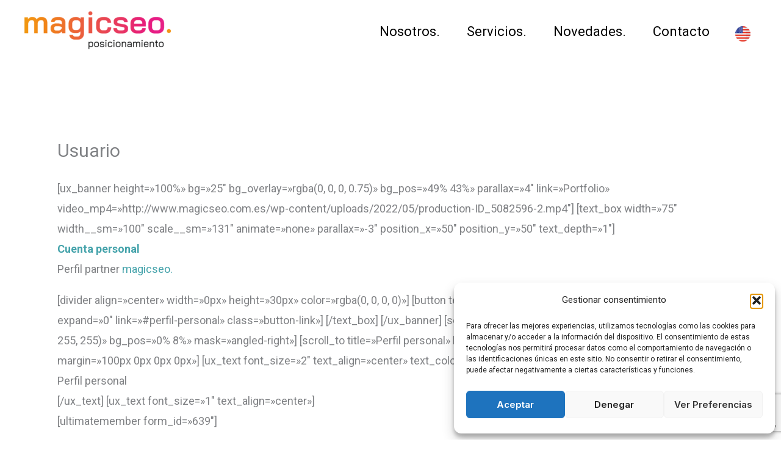

--- FILE ---
content_type: text/html; charset=utf-8
request_url: https://www.google.com/recaptcha/api2/anchor?ar=1&k=6LejolMiAAAAABov62M7bV2A_4t06ub43crc9Nzc&co=aHR0cHM6Ly93d3cubWFnaWNzZW8uY29tLmVzOjQ0Mw..&hl=en&v=PoyoqOPhxBO7pBk68S4YbpHZ&size=invisible&anchor-ms=20000&execute-ms=30000&cb=3c0rolymduk
body_size: 48780
content:
<!DOCTYPE HTML><html dir="ltr" lang="en"><head><meta http-equiv="Content-Type" content="text/html; charset=UTF-8">
<meta http-equiv="X-UA-Compatible" content="IE=edge">
<title>reCAPTCHA</title>
<style type="text/css">
/* cyrillic-ext */
@font-face {
  font-family: 'Roboto';
  font-style: normal;
  font-weight: 400;
  font-stretch: 100%;
  src: url(//fonts.gstatic.com/s/roboto/v48/KFO7CnqEu92Fr1ME7kSn66aGLdTylUAMa3GUBHMdazTgWw.woff2) format('woff2');
  unicode-range: U+0460-052F, U+1C80-1C8A, U+20B4, U+2DE0-2DFF, U+A640-A69F, U+FE2E-FE2F;
}
/* cyrillic */
@font-face {
  font-family: 'Roboto';
  font-style: normal;
  font-weight: 400;
  font-stretch: 100%;
  src: url(//fonts.gstatic.com/s/roboto/v48/KFO7CnqEu92Fr1ME7kSn66aGLdTylUAMa3iUBHMdazTgWw.woff2) format('woff2');
  unicode-range: U+0301, U+0400-045F, U+0490-0491, U+04B0-04B1, U+2116;
}
/* greek-ext */
@font-face {
  font-family: 'Roboto';
  font-style: normal;
  font-weight: 400;
  font-stretch: 100%;
  src: url(//fonts.gstatic.com/s/roboto/v48/KFO7CnqEu92Fr1ME7kSn66aGLdTylUAMa3CUBHMdazTgWw.woff2) format('woff2');
  unicode-range: U+1F00-1FFF;
}
/* greek */
@font-face {
  font-family: 'Roboto';
  font-style: normal;
  font-weight: 400;
  font-stretch: 100%;
  src: url(//fonts.gstatic.com/s/roboto/v48/KFO7CnqEu92Fr1ME7kSn66aGLdTylUAMa3-UBHMdazTgWw.woff2) format('woff2');
  unicode-range: U+0370-0377, U+037A-037F, U+0384-038A, U+038C, U+038E-03A1, U+03A3-03FF;
}
/* math */
@font-face {
  font-family: 'Roboto';
  font-style: normal;
  font-weight: 400;
  font-stretch: 100%;
  src: url(//fonts.gstatic.com/s/roboto/v48/KFO7CnqEu92Fr1ME7kSn66aGLdTylUAMawCUBHMdazTgWw.woff2) format('woff2');
  unicode-range: U+0302-0303, U+0305, U+0307-0308, U+0310, U+0312, U+0315, U+031A, U+0326-0327, U+032C, U+032F-0330, U+0332-0333, U+0338, U+033A, U+0346, U+034D, U+0391-03A1, U+03A3-03A9, U+03B1-03C9, U+03D1, U+03D5-03D6, U+03F0-03F1, U+03F4-03F5, U+2016-2017, U+2034-2038, U+203C, U+2040, U+2043, U+2047, U+2050, U+2057, U+205F, U+2070-2071, U+2074-208E, U+2090-209C, U+20D0-20DC, U+20E1, U+20E5-20EF, U+2100-2112, U+2114-2115, U+2117-2121, U+2123-214F, U+2190, U+2192, U+2194-21AE, U+21B0-21E5, U+21F1-21F2, U+21F4-2211, U+2213-2214, U+2216-22FF, U+2308-230B, U+2310, U+2319, U+231C-2321, U+2336-237A, U+237C, U+2395, U+239B-23B7, U+23D0, U+23DC-23E1, U+2474-2475, U+25AF, U+25B3, U+25B7, U+25BD, U+25C1, U+25CA, U+25CC, U+25FB, U+266D-266F, U+27C0-27FF, U+2900-2AFF, U+2B0E-2B11, U+2B30-2B4C, U+2BFE, U+3030, U+FF5B, U+FF5D, U+1D400-1D7FF, U+1EE00-1EEFF;
}
/* symbols */
@font-face {
  font-family: 'Roboto';
  font-style: normal;
  font-weight: 400;
  font-stretch: 100%;
  src: url(//fonts.gstatic.com/s/roboto/v48/KFO7CnqEu92Fr1ME7kSn66aGLdTylUAMaxKUBHMdazTgWw.woff2) format('woff2');
  unicode-range: U+0001-000C, U+000E-001F, U+007F-009F, U+20DD-20E0, U+20E2-20E4, U+2150-218F, U+2190, U+2192, U+2194-2199, U+21AF, U+21E6-21F0, U+21F3, U+2218-2219, U+2299, U+22C4-22C6, U+2300-243F, U+2440-244A, U+2460-24FF, U+25A0-27BF, U+2800-28FF, U+2921-2922, U+2981, U+29BF, U+29EB, U+2B00-2BFF, U+4DC0-4DFF, U+FFF9-FFFB, U+10140-1018E, U+10190-1019C, U+101A0, U+101D0-101FD, U+102E0-102FB, U+10E60-10E7E, U+1D2C0-1D2D3, U+1D2E0-1D37F, U+1F000-1F0FF, U+1F100-1F1AD, U+1F1E6-1F1FF, U+1F30D-1F30F, U+1F315, U+1F31C, U+1F31E, U+1F320-1F32C, U+1F336, U+1F378, U+1F37D, U+1F382, U+1F393-1F39F, U+1F3A7-1F3A8, U+1F3AC-1F3AF, U+1F3C2, U+1F3C4-1F3C6, U+1F3CA-1F3CE, U+1F3D4-1F3E0, U+1F3ED, U+1F3F1-1F3F3, U+1F3F5-1F3F7, U+1F408, U+1F415, U+1F41F, U+1F426, U+1F43F, U+1F441-1F442, U+1F444, U+1F446-1F449, U+1F44C-1F44E, U+1F453, U+1F46A, U+1F47D, U+1F4A3, U+1F4B0, U+1F4B3, U+1F4B9, U+1F4BB, U+1F4BF, U+1F4C8-1F4CB, U+1F4D6, U+1F4DA, U+1F4DF, U+1F4E3-1F4E6, U+1F4EA-1F4ED, U+1F4F7, U+1F4F9-1F4FB, U+1F4FD-1F4FE, U+1F503, U+1F507-1F50B, U+1F50D, U+1F512-1F513, U+1F53E-1F54A, U+1F54F-1F5FA, U+1F610, U+1F650-1F67F, U+1F687, U+1F68D, U+1F691, U+1F694, U+1F698, U+1F6AD, U+1F6B2, U+1F6B9-1F6BA, U+1F6BC, U+1F6C6-1F6CF, U+1F6D3-1F6D7, U+1F6E0-1F6EA, U+1F6F0-1F6F3, U+1F6F7-1F6FC, U+1F700-1F7FF, U+1F800-1F80B, U+1F810-1F847, U+1F850-1F859, U+1F860-1F887, U+1F890-1F8AD, U+1F8B0-1F8BB, U+1F8C0-1F8C1, U+1F900-1F90B, U+1F93B, U+1F946, U+1F984, U+1F996, U+1F9E9, U+1FA00-1FA6F, U+1FA70-1FA7C, U+1FA80-1FA89, U+1FA8F-1FAC6, U+1FACE-1FADC, U+1FADF-1FAE9, U+1FAF0-1FAF8, U+1FB00-1FBFF;
}
/* vietnamese */
@font-face {
  font-family: 'Roboto';
  font-style: normal;
  font-weight: 400;
  font-stretch: 100%;
  src: url(//fonts.gstatic.com/s/roboto/v48/KFO7CnqEu92Fr1ME7kSn66aGLdTylUAMa3OUBHMdazTgWw.woff2) format('woff2');
  unicode-range: U+0102-0103, U+0110-0111, U+0128-0129, U+0168-0169, U+01A0-01A1, U+01AF-01B0, U+0300-0301, U+0303-0304, U+0308-0309, U+0323, U+0329, U+1EA0-1EF9, U+20AB;
}
/* latin-ext */
@font-face {
  font-family: 'Roboto';
  font-style: normal;
  font-weight: 400;
  font-stretch: 100%;
  src: url(//fonts.gstatic.com/s/roboto/v48/KFO7CnqEu92Fr1ME7kSn66aGLdTylUAMa3KUBHMdazTgWw.woff2) format('woff2');
  unicode-range: U+0100-02BA, U+02BD-02C5, U+02C7-02CC, U+02CE-02D7, U+02DD-02FF, U+0304, U+0308, U+0329, U+1D00-1DBF, U+1E00-1E9F, U+1EF2-1EFF, U+2020, U+20A0-20AB, U+20AD-20C0, U+2113, U+2C60-2C7F, U+A720-A7FF;
}
/* latin */
@font-face {
  font-family: 'Roboto';
  font-style: normal;
  font-weight: 400;
  font-stretch: 100%;
  src: url(//fonts.gstatic.com/s/roboto/v48/KFO7CnqEu92Fr1ME7kSn66aGLdTylUAMa3yUBHMdazQ.woff2) format('woff2');
  unicode-range: U+0000-00FF, U+0131, U+0152-0153, U+02BB-02BC, U+02C6, U+02DA, U+02DC, U+0304, U+0308, U+0329, U+2000-206F, U+20AC, U+2122, U+2191, U+2193, U+2212, U+2215, U+FEFF, U+FFFD;
}
/* cyrillic-ext */
@font-face {
  font-family: 'Roboto';
  font-style: normal;
  font-weight: 500;
  font-stretch: 100%;
  src: url(//fonts.gstatic.com/s/roboto/v48/KFO7CnqEu92Fr1ME7kSn66aGLdTylUAMa3GUBHMdazTgWw.woff2) format('woff2');
  unicode-range: U+0460-052F, U+1C80-1C8A, U+20B4, U+2DE0-2DFF, U+A640-A69F, U+FE2E-FE2F;
}
/* cyrillic */
@font-face {
  font-family: 'Roboto';
  font-style: normal;
  font-weight: 500;
  font-stretch: 100%;
  src: url(//fonts.gstatic.com/s/roboto/v48/KFO7CnqEu92Fr1ME7kSn66aGLdTylUAMa3iUBHMdazTgWw.woff2) format('woff2');
  unicode-range: U+0301, U+0400-045F, U+0490-0491, U+04B0-04B1, U+2116;
}
/* greek-ext */
@font-face {
  font-family: 'Roboto';
  font-style: normal;
  font-weight: 500;
  font-stretch: 100%;
  src: url(//fonts.gstatic.com/s/roboto/v48/KFO7CnqEu92Fr1ME7kSn66aGLdTylUAMa3CUBHMdazTgWw.woff2) format('woff2');
  unicode-range: U+1F00-1FFF;
}
/* greek */
@font-face {
  font-family: 'Roboto';
  font-style: normal;
  font-weight: 500;
  font-stretch: 100%;
  src: url(//fonts.gstatic.com/s/roboto/v48/KFO7CnqEu92Fr1ME7kSn66aGLdTylUAMa3-UBHMdazTgWw.woff2) format('woff2');
  unicode-range: U+0370-0377, U+037A-037F, U+0384-038A, U+038C, U+038E-03A1, U+03A3-03FF;
}
/* math */
@font-face {
  font-family: 'Roboto';
  font-style: normal;
  font-weight: 500;
  font-stretch: 100%;
  src: url(//fonts.gstatic.com/s/roboto/v48/KFO7CnqEu92Fr1ME7kSn66aGLdTylUAMawCUBHMdazTgWw.woff2) format('woff2');
  unicode-range: U+0302-0303, U+0305, U+0307-0308, U+0310, U+0312, U+0315, U+031A, U+0326-0327, U+032C, U+032F-0330, U+0332-0333, U+0338, U+033A, U+0346, U+034D, U+0391-03A1, U+03A3-03A9, U+03B1-03C9, U+03D1, U+03D5-03D6, U+03F0-03F1, U+03F4-03F5, U+2016-2017, U+2034-2038, U+203C, U+2040, U+2043, U+2047, U+2050, U+2057, U+205F, U+2070-2071, U+2074-208E, U+2090-209C, U+20D0-20DC, U+20E1, U+20E5-20EF, U+2100-2112, U+2114-2115, U+2117-2121, U+2123-214F, U+2190, U+2192, U+2194-21AE, U+21B0-21E5, U+21F1-21F2, U+21F4-2211, U+2213-2214, U+2216-22FF, U+2308-230B, U+2310, U+2319, U+231C-2321, U+2336-237A, U+237C, U+2395, U+239B-23B7, U+23D0, U+23DC-23E1, U+2474-2475, U+25AF, U+25B3, U+25B7, U+25BD, U+25C1, U+25CA, U+25CC, U+25FB, U+266D-266F, U+27C0-27FF, U+2900-2AFF, U+2B0E-2B11, U+2B30-2B4C, U+2BFE, U+3030, U+FF5B, U+FF5D, U+1D400-1D7FF, U+1EE00-1EEFF;
}
/* symbols */
@font-face {
  font-family: 'Roboto';
  font-style: normal;
  font-weight: 500;
  font-stretch: 100%;
  src: url(//fonts.gstatic.com/s/roboto/v48/KFO7CnqEu92Fr1ME7kSn66aGLdTylUAMaxKUBHMdazTgWw.woff2) format('woff2');
  unicode-range: U+0001-000C, U+000E-001F, U+007F-009F, U+20DD-20E0, U+20E2-20E4, U+2150-218F, U+2190, U+2192, U+2194-2199, U+21AF, U+21E6-21F0, U+21F3, U+2218-2219, U+2299, U+22C4-22C6, U+2300-243F, U+2440-244A, U+2460-24FF, U+25A0-27BF, U+2800-28FF, U+2921-2922, U+2981, U+29BF, U+29EB, U+2B00-2BFF, U+4DC0-4DFF, U+FFF9-FFFB, U+10140-1018E, U+10190-1019C, U+101A0, U+101D0-101FD, U+102E0-102FB, U+10E60-10E7E, U+1D2C0-1D2D3, U+1D2E0-1D37F, U+1F000-1F0FF, U+1F100-1F1AD, U+1F1E6-1F1FF, U+1F30D-1F30F, U+1F315, U+1F31C, U+1F31E, U+1F320-1F32C, U+1F336, U+1F378, U+1F37D, U+1F382, U+1F393-1F39F, U+1F3A7-1F3A8, U+1F3AC-1F3AF, U+1F3C2, U+1F3C4-1F3C6, U+1F3CA-1F3CE, U+1F3D4-1F3E0, U+1F3ED, U+1F3F1-1F3F3, U+1F3F5-1F3F7, U+1F408, U+1F415, U+1F41F, U+1F426, U+1F43F, U+1F441-1F442, U+1F444, U+1F446-1F449, U+1F44C-1F44E, U+1F453, U+1F46A, U+1F47D, U+1F4A3, U+1F4B0, U+1F4B3, U+1F4B9, U+1F4BB, U+1F4BF, U+1F4C8-1F4CB, U+1F4D6, U+1F4DA, U+1F4DF, U+1F4E3-1F4E6, U+1F4EA-1F4ED, U+1F4F7, U+1F4F9-1F4FB, U+1F4FD-1F4FE, U+1F503, U+1F507-1F50B, U+1F50D, U+1F512-1F513, U+1F53E-1F54A, U+1F54F-1F5FA, U+1F610, U+1F650-1F67F, U+1F687, U+1F68D, U+1F691, U+1F694, U+1F698, U+1F6AD, U+1F6B2, U+1F6B9-1F6BA, U+1F6BC, U+1F6C6-1F6CF, U+1F6D3-1F6D7, U+1F6E0-1F6EA, U+1F6F0-1F6F3, U+1F6F7-1F6FC, U+1F700-1F7FF, U+1F800-1F80B, U+1F810-1F847, U+1F850-1F859, U+1F860-1F887, U+1F890-1F8AD, U+1F8B0-1F8BB, U+1F8C0-1F8C1, U+1F900-1F90B, U+1F93B, U+1F946, U+1F984, U+1F996, U+1F9E9, U+1FA00-1FA6F, U+1FA70-1FA7C, U+1FA80-1FA89, U+1FA8F-1FAC6, U+1FACE-1FADC, U+1FADF-1FAE9, U+1FAF0-1FAF8, U+1FB00-1FBFF;
}
/* vietnamese */
@font-face {
  font-family: 'Roboto';
  font-style: normal;
  font-weight: 500;
  font-stretch: 100%;
  src: url(//fonts.gstatic.com/s/roboto/v48/KFO7CnqEu92Fr1ME7kSn66aGLdTylUAMa3OUBHMdazTgWw.woff2) format('woff2');
  unicode-range: U+0102-0103, U+0110-0111, U+0128-0129, U+0168-0169, U+01A0-01A1, U+01AF-01B0, U+0300-0301, U+0303-0304, U+0308-0309, U+0323, U+0329, U+1EA0-1EF9, U+20AB;
}
/* latin-ext */
@font-face {
  font-family: 'Roboto';
  font-style: normal;
  font-weight: 500;
  font-stretch: 100%;
  src: url(//fonts.gstatic.com/s/roboto/v48/KFO7CnqEu92Fr1ME7kSn66aGLdTylUAMa3KUBHMdazTgWw.woff2) format('woff2');
  unicode-range: U+0100-02BA, U+02BD-02C5, U+02C7-02CC, U+02CE-02D7, U+02DD-02FF, U+0304, U+0308, U+0329, U+1D00-1DBF, U+1E00-1E9F, U+1EF2-1EFF, U+2020, U+20A0-20AB, U+20AD-20C0, U+2113, U+2C60-2C7F, U+A720-A7FF;
}
/* latin */
@font-face {
  font-family: 'Roboto';
  font-style: normal;
  font-weight: 500;
  font-stretch: 100%;
  src: url(//fonts.gstatic.com/s/roboto/v48/KFO7CnqEu92Fr1ME7kSn66aGLdTylUAMa3yUBHMdazQ.woff2) format('woff2');
  unicode-range: U+0000-00FF, U+0131, U+0152-0153, U+02BB-02BC, U+02C6, U+02DA, U+02DC, U+0304, U+0308, U+0329, U+2000-206F, U+20AC, U+2122, U+2191, U+2193, U+2212, U+2215, U+FEFF, U+FFFD;
}
/* cyrillic-ext */
@font-face {
  font-family: 'Roboto';
  font-style: normal;
  font-weight: 900;
  font-stretch: 100%;
  src: url(//fonts.gstatic.com/s/roboto/v48/KFO7CnqEu92Fr1ME7kSn66aGLdTylUAMa3GUBHMdazTgWw.woff2) format('woff2');
  unicode-range: U+0460-052F, U+1C80-1C8A, U+20B4, U+2DE0-2DFF, U+A640-A69F, U+FE2E-FE2F;
}
/* cyrillic */
@font-face {
  font-family: 'Roboto';
  font-style: normal;
  font-weight: 900;
  font-stretch: 100%;
  src: url(//fonts.gstatic.com/s/roboto/v48/KFO7CnqEu92Fr1ME7kSn66aGLdTylUAMa3iUBHMdazTgWw.woff2) format('woff2');
  unicode-range: U+0301, U+0400-045F, U+0490-0491, U+04B0-04B1, U+2116;
}
/* greek-ext */
@font-face {
  font-family: 'Roboto';
  font-style: normal;
  font-weight: 900;
  font-stretch: 100%;
  src: url(//fonts.gstatic.com/s/roboto/v48/KFO7CnqEu92Fr1ME7kSn66aGLdTylUAMa3CUBHMdazTgWw.woff2) format('woff2');
  unicode-range: U+1F00-1FFF;
}
/* greek */
@font-face {
  font-family: 'Roboto';
  font-style: normal;
  font-weight: 900;
  font-stretch: 100%;
  src: url(//fonts.gstatic.com/s/roboto/v48/KFO7CnqEu92Fr1ME7kSn66aGLdTylUAMa3-UBHMdazTgWw.woff2) format('woff2');
  unicode-range: U+0370-0377, U+037A-037F, U+0384-038A, U+038C, U+038E-03A1, U+03A3-03FF;
}
/* math */
@font-face {
  font-family: 'Roboto';
  font-style: normal;
  font-weight: 900;
  font-stretch: 100%;
  src: url(//fonts.gstatic.com/s/roboto/v48/KFO7CnqEu92Fr1ME7kSn66aGLdTylUAMawCUBHMdazTgWw.woff2) format('woff2');
  unicode-range: U+0302-0303, U+0305, U+0307-0308, U+0310, U+0312, U+0315, U+031A, U+0326-0327, U+032C, U+032F-0330, U+0332-0333, U+0338, U+033A, U+0346, U+034D, U+0391-03A1, U+03A3-03A9, U+03B1-03C9, U+03D1, U+03D5-03D6, U+03F0-03F1, U+03F4-03F5, U+2016-2017, U+2034-2038, U+203C, U+2040, U+2043, U+2047, U+2050, U+2057, U+205F, U+2070-2071, U+2074-208E, U+2090-209C, U+20D0-20DC, U+20E1, U+20E5-20EF, U+2100-2112, U+2114-2115, U+2117-2121, U+2123-214F, U+2190, U+2192, U+2194-21AE, U+21B0-21E5, U+21F1-21F2, U+21F4-2211, U+2213-2214, U+2216-22FF, U+2308-230B, U+2310, U+2319, U+231C-2321, U+2336-237A, U+237C, U+2395, U+239B-23B7, U+23D0, U+23DC-23E1, U+2474-2475, U+25AF, U+25B3, U+25B7, U+25BD, U+25C1, U+25CA, U+25CC, U+25FB, U+266D-266F, U+27C0-27FF, U+2900-2AFF, U+2B0E-2B11, U+2B30-2B4C, U+2BFE, U+3030, U+FF5B, U+FF5D, U+1D400-1D7FF, U+1EE00-1EEFF;
}
/* symbols */
@font-face {
  font-family: 'Roboto';
  font-style: normal;
  font-weight: 900;
  font-stretch: 100%;
  src: url(//fonts.gstatic.com/s/roboto/v48/KFO7CnqEu92Fr1ME7kSn66aGLdTylUAMaxKUBHMdazTgWw.woff2) format('woff2');
  unicode-range: U+0001-000C, U+000E-001F, U+007F-009F, U+20DD-20E0, U+20E2-20E4, U+2150-218F, U+2190, U+2192, U+2194-2199, U+21AF, U+21E6-21F0, U+21F3, U+2218-2219, U+2299, U+22C4-22C6, U+2300-243F, U+2440-244A, U+2460-24FF, U+25A0-27BF, U+2800-28FF, U+2921-2922, U+2981, U+29BF, U+29EB, U+2B00-2BFF, U+4DC0-4DFF, U+FFF9-FFFB, U+10140-1018E, U+10190-1019C, U+101A0, U+101D0-101FD, U+102E0-102FB, U+10E60-10E7E, U+1D2C0-1D2D3, U+1D2E0-1D37F, U+1F000-1F0FF, U+1F100-1F1AD, U+1F1E6-1F1FF, U+1F30D-1F30F, U+1F315, U+1F31C, U+1F31E, U+1F320-1F32C, U+1F336, U+1F378, U+1F37D, U+1F382, U+1F393-1F39F, U+1F3A7-1F3A8, U+1F3AC-1F3AF, U+1F3C2, U+1F3C4-1F3C6, U+1F3CA-1F3CE, U+1F3D4-1F3E0, U+1F3ED, U+1F3F1-1F3F3, U+1F3F5-1F3F7, U+1F408, U+1F415, U+1F41F, U+1F426, U+1F43F, U+1F441-1F442, U+1F444, U+1F446-1F449, U+1F44C-1F44E, U+1F453, U+1F46A, U+1F47D, U+1F4A3, U+1F4B0, U+1F4B3, U+1F4B9, U+1F4BB, U+1F4BF, U+1F4C8-1F4CB, U+1F4D6, U+1F4DA, U+1F4DF, U+1F4E3-1F4E6, U+1F4EA-1F4ED, U+1F4F7, U+1F4F9-1F4FB, U+1F4FD-1F4FE, U+1F503, U+1F507-1F50B, U+1F50D, U+1F512-1F513, U+1F53E-1F54A, U+1F54F-1F5FA, U+1F610, U+1F650-1F67F, U+1F687, U+1F68D, U+1F691, U+1F694, U+1F698, U+1F6AD, U+1F6B2, U+1F6B9-1F6BA, U+1F6BC, U+1F6C6-1F6CF, U+1F6D3-1F6D7, U+1F6E0-1F6EA, U+1F6F0-1F6F3, U+1F6F7-1F6FC, U+1F700-1F7FF, U+1F800-1F80B, U+1F810-1F847, U+1F850-1F859, U+1F860-1F887, U+1F890-1F8AD, U+1F8B0-1F8BB, U+1F8C0-1F8C1, U+1F900-1F90B, U+1F93B, U+1F946, U+1F984, U+1F996, U+1F9E9, U+1FA00-1FA6F, U+1FA70-1FA7C, U+1FA80-1FA89, U+1FA8F-1FAC6, U+1FACE-1FADC, U+1FADF-1FAE9, U+1FAF0-1FAF8, U+1FB00-1FBFF;
}
/* vietnamese */
@font-face {
  font-family: 'Roboto';
  font-style: normal;
  font-weight: 900;
  font-stretch: 100%;
  src: url(//fonts.gstatic.com/s/roboto/v48/KFO7CnqEu92Fr1ME7kSn66aGLdTylUAMa3OUBHMdazTgWw.woff2) format('woff2');
  unicode-range: U+0102-0103, U+0110-0111, U+0128-0129, U+0168-0169, U+01A0-01A1, U+01AF-01B0, U+0300-0301, U+0303-0304, U+0308-0309, U+0323, U+0329, U+1EA0-1EF9, U+20AB;
}
/* latin-ext */
@font-face {
  font-family: 'Roboto';
  font-style: normal;
  font-weight: 900;
  font-stretch: 100%;
  src: url(//fonts.gstatic.com/s/roboto/v48/KFO7CnqEu92Fr1ME7kSn66aGLdTylUAMa3KUBHMdazTgWw.woff2) format('woff2');
  unicode-range: U+0100-02BA, U+02BD-02C5, U+02C7-02CC, U+02CE-02D7, U+02DD-02FF, U+0304, U+0308, U+0329, U+1D00-1DBF, U+1E00-1E9F, U+1EF2-1EFF, U+2020, U+20A0-20AB, U+20AD-20C0, U+2113, U+2C60-2C7F, U+A720-A7FF;
}
/* latin */
@font-face {
  font-family: 'Roboto';
  font-style: normal;
  font-weight: 900;
  font-stretch: 100%;
  src: url(//fonts.gstatic.com/s/roboto/v48/KFO7CnqEu92Fr1ME7kSn66aGLdTylUAMa3yUBHMdazQ.woff2) format('woff2');
  unicode-range: U+0000-00FF, U+0131, U+0152-0153, U+02BB-02BC, U+02C6, U+02DA, U+02DC, U+0304, U+0308, U+0329, U+2000-206F, U+20AC, U+2122, U+2191, U+2193, U+2212, U+2215, U+FEFF, U+FFFD;
}

</style>
<link rel="stylesheet" type="text/css" href="https://www.gstatic.com/recaptcha/releases/PoyoqOPhxBO7pBk68S4YbpHZ/styles__ltr.css">
<script nonce="uhlSmCoXIDnYVX32MDtJ9g" type="text/javascript">window['__recaptcha_api'] = 'https://www.google.com/recaptcha/api2/';</script>
<script type="text/javascript" src="https://www.gstatic.com/recaptcha/releases/PoyoqOPhxBO7pBk68S4YbpHZ/recaptcha__en.js" nonce="uhlSmCoXIDnYVX32MDtJ9g">
      
    </script></head>
<body><div id="rc-anchor-alert" class="rc-anchor-alert"></div>
<input type="hidden" id="recaptcha-token" value="[base64]">
<script type="text/javascript" nonce="uhlSmCoXIDnYVX32MDtJ9g">
      recaptcha.anchor.Main.init("[\x22ainput\x22,[\x22bgdata\x22,\x22\x22,\[base64]/[base64]/bmV3IFpbdF0obVswXSk6Sz09Mj9uZXcgWlt0XShtWzBdLG1bMV0pOks9PTM/bmV3IFpbdF0obVswXSxtWzFdLG1bMl0pOks9PTQ/[base64]/[base64]/[base64]/[base64]/[base64]/[base64]/[base64]/[base64]/[base64]/[base64]/[base64]/[base64]/[base64]/[base64]\\u003d\\u003d\x22,\[base64]\\u003d\\u003d\x22,\[base64]/wqLDqRLDj3J5wrpeMiDDmsK9EXVvDTfDg8OGwqElL8KGw7bChsOLw4zDsw0bVm/CksK8wrLDpE4/woPDn8OTwoQnwoDDssKhwrbCoMKIVT4QwpbChlHDhFAiwqvCvcKjwpY/D8KJw5dcE8KQwrMMAcKvwqDCpcKcTMOkFcKXw4nCnUrDhcKNw6onbMOBKsK/[base64]/WA/CicKnwoIvwpp3wqrCi8Kiw5rDiklzazB7w6JFG0gVRCPDlcKwwqt4QVNWc3kbwr3CnHHDuXzDlgvCnD/[base64]/w43DiEbCmhQ1MGkNG8OrwoxOTMKaw7XCmcKAScKPMMK4woALwrvDgWDCu8KnTn0VFwvDqsKoKcOCwqTDi8KTXDrCgS3Crm9Ew5TCpMOKw4cHwqfCm1XDjn/[base64]/CpcO9w4p5w4wpw5nDoA3CtgQ1wocfQBbDusKeESfDlsKFHAbCr8OhcMKFVTnCrcOyw5HCgQo/[base64]/wqFuYBsKw6fDhiHDosOYw5zDmcOkV8KWwoPCs8KkwqLDjQFqwrAqTcOLwo5gwr8ew5DDiMOMSWnCsW/DgHdsw4RUM8OLwrPCv8KmecKhwo7CoMKew7sSG3DCn8Ktw4jCi8OdeVDDvVx3wqjDsy0sw53CsXDCpwV4f0J2UcORJgZ7W07CvXvCscO9wrXCgMOWF0nCtE/CpTYBUirCh8O3w7ZEwo5+wrFyw7BrbhbCqkXDkcOHesKODMKbUBMpwrHCoXEkw6PCpFjCscOrd8OKWwHCtsO7wrjDuMKcw7Qkw6vCtMOgwpTCmlBNwppYOVDDjcK/[base64]/wrHCnCJGAsOXMSvDj2s9SnHDlsKoQ2HCg8ONw6pQwqnCjcKiJMOPaQvDpsOiGm1tMlU3T8OqF1kxw75VKcOvwq/Cp3hsC2zCmzrCjD8gbsKAwox5UEwaTx7ClMK5w6gjOcKtd8OabhpTwpZdwrLCgTbCu8Kbw4XDgMOHw5XDnj5BwrrCq1Zuwo3Dt8O1WcKJw5PCn8KGVWTDlsKpYcKcAcKFw5JfJ8OBaELDisKnCD/[base64]/CrXlSwpbCqMKVIigzX8OiFiHDucOEwrLDripyCcK+M1LDksK7SCcodsO4YDVgw63CoEcuw5tsCkXDlsK6w7bCp8OCw6LCpMO5WcO/w7TCnMKuYcO6w7nCssKgwrjDrFgTZsONwo7DucKVw4AhECIIbsOQw6DDsRt/w6Jaw77Dq01cwqLDh3nCrsKkw7jDosOGwp/ClcKmfsONOcKyXcOCw75zwrZvw61Rw4rClMOew7kLesK1cDfChD/CjjnDqsKAwpXCjW/CvsKjVxdpXAnCozfDksOeLsKUak3Cs8KeL1InAcOWUwPDt8KsGsKDwrZHfUdAw6PCq8KRw6DDjC88w5nDo8OKJMOiAMOeXWTDoG1KASLDkG/[base64]/[base64]/w40ywrLDo8O5wq/DuwXDhy/CvSjDkC3Cv8OaWWTDmsOow7lXSX/[base64]/CpMKgGcODNV9EL0pLwo3Cm8OXw7IvwrdIw45Sw55yKnJlOlBcwrXCg2sfBMONwoPDu8KhWTbCtMK3S0l3wrocMcO/wqbDo8OGw7pJOWsZwrRQfMOqCx/[base64]/[base64]/DkMKLw4DCkcKYcllQF8OVVMOLw7I4wpA6VhgYCRdrworCpX7Cl8KDXyPDp1vChE0YVlXDpywRAcOBOcKGP2LCtQvDuMKNwo1AwpAsLzHCvsKWw6oTBXnCpRTDpXR5GsOiw5rDmRxDw5LCr8O1EX0Zw4XCjsO7axfCgH8FwoV8ecKCbsK/wpbDm3vDl8KJwrzDocKVw6xtbMOgw4jCtgsYw6jDicOVUgzCgUZxMn/CoVrDsMKfw4ZULmXDu0jDkMOrwqI3wrjDqH3DixgjwpTCiSHCh8OuIng7AnPCkWTChMOwwp/DsMOubXzDtnHDjMOMY8OYw6vCpA10w5EbEsKYTyovacOGwop9wrTCkDgBW8KLMzxuw6nDiMKfwoTDs8KTwrnCrcO0w7M3CcK/wo5xwrTCjcKHAHIswprCmcK4w7rCgMKUfcKlw5MBJmhuwpotwohQfWJfw58lRcKjwrYLLDPDmRk4bVTCnMKhw6bDisOuw6RraVvCsCXClD3CnsO3KjfCgi7CucKkwpFmwq/[base64]/CocO7E8KRWm1RBkrDn8KDWjtAUx4UBsK8A0TDhsOiD8OCdsOzw6PDm8O+eGHCjl5GwqzDvcOTwpjDkMOpQRrCqkbDlcOgw4FCUAjDl8OAwq/ChcOEJ8Kywop8EkDCjSATJU/CmsOZThLCvUDDml8Hwr1vZCfDqlMlw4LDvDQtwqzDgsO4w5rCixzDv8KOw5NPwpHDuMO9w6ofw61Pw4HCnibDhMO0BUZITMKGLlArCsKKw4LCocOew5PDm8KFw5/[base64]/DlsOfw5zDpsKZwozCkcOAKSnCicKFw7HDq1ggwpvCly7DusKxYMKdwqfDkcKsRy/CrB7CicK0HsK+wpPCp2Fww6/Cs8Ojw6h2AcKUPV7Cl8KjY39Nw5/CsjpiQMOswrFiYMKpw5Zdw4oPw4Q0w60UZMKGwrjCscK3w6vCgcO4Jn/CtlXDqk7CmEpywq/Cu3Z+Z8KWw4JBY8KjGy4mDBx9C8O4wqjDl8KCw7/Ck8KMa8ODM0E4MsKaSCkXwonDqsOcw5rCjMObw7gfwrRvCsOYw7nDvjrDk2sswqBWw5ttwrXCumMuL1VNwqJBw6DCp8K0NEgAWMObw582NEFdwqNVwoULTXkgwofCiUrDqFUwVsKJazLCp8O6NHVdMVjDscKOwqnCjxYoVsO/w7bChwFKT3XDvBPDrV8DwpQtAsKsw4jDgcK/ASJMw6LCriDCqDtQwo49w7bCtWBUThIdwprCsMK7KcOGLiTCiQXCi8K1w4HDk3x0FMK1e0HCkQzCu8Orw7tFeDfDrsKpbUtbIzDDmcKaw59Uw4zDicK8wrTCs8Oxw77Cuy7CmnQOAXppw5HCpcOjACjDgcOvwpJ8wqLDncOhw5HChMK1w6/CvsOowrTClsKyGMOKTsOrwpLCgCVDw7PCliA3eMOVLRw4DMOYw4pTwotSwpPDssOTEVt5wrFxRMO8wppnw5fCp0TCqHrCllk/wqbCh1Qqw6ZRKBbCjlvDu8ObGcOrWBYBSsKIQ8OTd0vDgD3CjMKlV03Du8OqwqbCgx9URsOwQMKww7YxesKJw5TChFdsw4bDh8OFYzvCrBfDpMK+w7HDvxPDu1UJf8KvHSDDo33CiMOUw79ATcKWdT0Wd8K5w4vCty/Du8K6JMKGw6zCt8Kvw58iehvCrVnDswISw6RHwpLDgsKlw77ChcK1wovDgyhaH8KHV3d3ZVTDiScDwpPCqgjCnWrCo8Kjwo90wpdbKsKUesKfYsKPw51nXDzDu8KGw61tZsOQWE/CtMKXwqjDkMO2TxzCmgIaY8O6w5bDhETCj2HDmSLCqMKoaMOow5lye8O7fgxHFcOnw4vCqsK2w4M3CGbDvMK2w5vChUzDt0HDpkcyF8Oua8Orw5PCi8OUwr7Cqw/DvsKOGMO5CmvCocKcw5VmXH7DsAPDssOXTjJ2w6Zxw5tXw5Fkwr7CucOMUsOCw4HDmsOPeTw2wo0kw5JfQ8OMHW1Hwr9JwqHClcO9YSByP8OQwr/Ch8Kfwq7CjjwMKsOqAcKJdDsfezjCtngVw5vDk8OdwoHDnsKCw5LDk8KZwrsVwrTDnTIOwoAlGzJKQ8Oww7XDpn/[base64]/DlMO5w4zCjsKgw57CrcKDw43ClMOYw6jDijVPVGluX8Kjwo44TlrCog7DqArCjcK/[base64]/Dh1PCosOocsKLJml8IH3CkMOHO3zDq8OgwqPDncO1Gx86wrfDjVLCt8KCw7Zrw7Q6FMKNGMOkdMKqEwLDsHrCvsOYFENvw6lQwrlawoXDuXITSxRsJ8OMwrJYeA/DnsKFBcKWRMKKw4wZwrDDqg/CohrCgH7DlcOWO8KKIS1GITJYJ8K+FsO7P8OLOGkGw4DCom3Co8O8UsKMw5PCkcOwwrpuZMKdwpjCmwjCjcKOwq/CkxF7wq1yw53CjMKew7bCnELDrz8tw6jCusKuwoBfwr7DqSNNwrXClVoaGsOzEsK0w5JUw5E1w7XCqsOEQwxyw7UMw4DCiWTCg13DjRXDtVoCw79KcsKkV1/DqDkiJlkkG8OXwr7Coh02w4nDvMONwo/DknVjZkIsw5/[base64]/DssKQIMKAw4TDhkLDjijCo3Uew43CnX/DsBXCvsKNZ2I1w7PCugXDlznChcKjQSkxc8K1w7x1PiXDicKiw7TClsKUfcOJwrs0fi8VYQzClgnCssOlQMKRUG7CnE9VfsKpwpBxw6Jlw77Do8Ohw5PCjMOBGMOWRErDssOIw4bDuGp3wpJreMKDw7QMRsOdDw3DhFjCpwA/IcKDdETDiMK4wpbCmxXDuHnDuMKJfDJcwr7Chn/CtXTChGNvKMKhG8ORfHvCpMKjw6jDncO5IyLCmTYRL8O6SMO4wppbwq/ClsKDAsOgw6HDjCDDoSPCjExSYMKsTgUQw7nCowdgc8OwwpTCm1zDiH8Jwqlzw7phKE/Cq1bDik7DolbCj13DjA/Cm8OxwooKw5h1w7DCt0l7wotiwqLDsF/[base64]/[base64]/[base64]/DtsOua8KLccK9XX7ChzLCtcOtJRpiC0h2wqdcG2HCicK/c8KJw7DDl1TDgsOYw4TDqcOQw4/[base64]/CocKXMjvCvi0CBcOfw7DDkMKfw7NTMRZmN1XClsKHwrsLYsO8REjCrMKnM1vCq8OcwqJ/E8KdQMKnU8KHfcKXw7V5w5PCvAgpw7hHw63Do0thwqLCozkWworDq0hmIsKOwrU+w5HDkE3DmGsBwrjChcODw7vCm8Kkw5h1GjdaW1/CtjR2CsKzf1TCm8KWTxkrY8OJwrdCP3gPKsOBw5DDlkXDmcOrDMKAfsOxMMOhw4U0a3o/[base64]/CnUUJw5VkwozCin0ALBBkw7HCnwTDtm4VZ2EyaRwiw7XCjj1TACRsWsKew7waw47Cg8O7U8OAwoAbH8K7M8OTdHcqwrLDhA3DvMO8woDCmn3CvQzDhCNIYB0jOBYqdsKYwoBEwqlCFQQHw5rCmR9Owq7CnmZHw5NcKk/DlmpUw6PDksK/w7ZCC2DCpWTDrMKIT8KpwrXDolY+P8KdwozDosK2NVclwovCpsODcsOIwp7Duw/DonYaecKIwrXCg8OvU8KUwrVGw5oOIyjCssO6HSA/PSTCo0vDssKtw7/[base64]/w6TCqcK9SSVrw6/DqsKxw5QqasOcwrzCmSLClsO4w6lPw4fDrsKvw7DCiMKuwp3Cg8KGw41tworCrcOib3wZcsK5wr7Dk8Orw5YNCw09wrwnb0DCvx3CusOYw5DDssO0fsKNdyfDrF0WwpIDw4pQwpbCgyfDscOCYS/DvxzDocKkwrnDqxbDl2DCqsOdwol/GybCnlY0woVkw7B1w6RbJsOxEBkQw5HCrcKKw6/[base64]/DvcO7wqzCgsKlChx8wqHDoMKcw4jCg3XCoildwrVxFcOubMOOw5XCsMKKwqPCk2LCtMO/LMKtBsKNwrzDvElbcWped8KvdsKtLcKhw7rCgsO+w6kiw5tyw6HCvQkYwpnCoG/[base64]/ClsKzNz1kbMKjIiZTw4poa8KRXTbCkMOWwrTCgAFFQcKNGTMQwr8tw53CocO0LcO3dcO7w6d2wpLDo8Ofw4fDpGAHL8Kswr5IwpHDt10mw6XDsz/CuMKnw5w/wo/DtyLDnR1Bw7daT8KRw7DCownDuMK1wrPDkcOzw6QMF8OmwqI7D8KddMK4asOUwq3Dszdnw69YOG0AIV0UTRvDpsK5dybDr8ONZcO0w5zCjh3Dj8OpQTM6V8OqGmY1FsKbbxDDlAlaK8Krw5/DqMKGdkvCt27CocOIw53CsMKxRcOxw7jCnhvDocK8w5lfw4YKAA7Dmjc6wr1/wox5IU5rwqnCkMKxDMOPVU/ChU0Gwq3DlsOsw4PDinhAw5LDt8KNasKRazFgZATDqSMPYMKMwrzDv04RD0d9XQHCvmLDjTMRwoInN1PCnDnDpmxYIsOPw7/Cg3fCgMOBR0d2w6V+XWJFw6XDk8Onw6Enw4AEw7xZw77DoBQOfVrCp2MaQsOIMcKGwrnDph3CnT/CpD18X8KowrtXDzzCmsOqwrHChzDCt8OXw4rDlnR8ASXDgRPDncKwwp9zw4/CrS5WwrLDoGkGw43Di0YSYsKdAcKLKsKbwp5/[base64]/CoSRoHMO4w7Ndw61gw63DkwrDkidyV8KCw60aw7dlw7EUOsKwYBjDp8OtwoQaQcKsRsKtKVjDhsKRLwI9w5Y/w4zDpcOOWSjCo8O4Q8OxQ8KWYsOzCcKgNsOFworCrgpYwo5zd8OwPcKww6FFw7ZjfMOmZMKBdcO3NsK5w6E8Ok7Ct0fDt8OgwqfDtsOJWsKmw6PDoMKSw793CsOlL8Ogw7UqwpFZw7d1w6xVwrbDqsO9w7/Dkl5/RsKoGMKhw5kRwrXCpsK4w5kQazsbw4zDgl1vKRvCmWkqAcKfwqEVwoHChRhbwp/DuTXDu8O5wrjDmMKUw7TCkMK0wqZKb8OhCzLCqcOQNcOtfsKmw6Mmw57DhX8hwrPCk0RRw4/[base64]/CvcK/w5DCv2rDnMOBwrd0wqwRw5xOe8ODw6NVwrPCjTxFDFnDjcONw5khQDwfw5vDuz7CscKJw6IAw5LDgTTDnCdCRVjDl0vDnkcoKh3DvyzCk8KvwpXCgsKMw4AybcOMYsOLw6LDuCfCl2TCpBLDsRjDolvCtsOyw7s/wqFtw7JpcybClcKfwpLDucKnw5XCj3/[base64]/DqxkJw7DCqsO4wqVPdMORAcOBwoELw5/CrgLDqMOww5LDiMK4wpIpP8O5w54vW8O2wojDnMKkwrRDSMK9wo18w7zCtXDCosOAwrsSOcK2VyFswqTCgcK8MsKmYVhYe8Ogw4kbScKwYMKSw4gEL2ArYsOkL8Kywql+UsOZWcOtw656w7DDsjTDqMOvw7zCjiPDtsOOKWnCoMKgNMKIMMOkw7/Cmwptd8KBwpvDmsKKMMOtwqdVw6DClgsRwpgYb8KcwrPCksOuHsOWRWLCvHs5XwdCdg/ChBzCtsKTYm0ewrrDpEd/wqbDtsKpw7TCo8OQXE/CuizDkC3DqGBkFsODegh7woTCqsOqNcOeBT4GUMKLw50Uw4bDvcO6eMKzVUvDjg/Cu8KqC8KrC8Kzw5dNw7jChDt9QsKfw7BKw5pww5kCw6x0w7tMwrvCp8KgBFPCkkpuUH/CgEnCvjE1VSwhwo03w43Do8OUwq4nacKOM1VQAcOJMMKecsKlw4BEwqpNYcOzP1pzwrHDh8OewoPDlm9SH0HCnhlfBsKZbHXCv2/DqVjCjMKsfsKCw7/Cg8OOGcOPclvClMOqwp15w4g0RcO8wojDpg3DqsKXfhMOwoUxwrTDjC/DvBXDpAInw6IXGw3Cu8K5wrHDnMKRSMOrwr/CuybCiBFceiLCgg0tTWZNwpzCucO0MMK0w5Asw6/CgmXCiMOkAEjCl8O7woDCkGg3w45Owo/[base64]/Cr8OHwobCt8Kow45iwo3Cp8OVw7/CnsK8WmhwSsKXwo1EwpbCmGxGJUXDu0dUUcO8w73Cq8KFw6hpB8KFJMKAM8KDw4TCghhIMMOcw4zDkEbDocOKZwwFw77Dpz4MQMOkbF7DrMKOw5Vhw5FpwrHDnEJFw6LDmMK0w7LDkmkxwrTCkcO/W2BowpjDo8K2esKBw5NcJhUkw7oSwqPCiGwcwrTDmXBHdmHDkDHCgXjDmMKtBcKpwoIxdybCkDzDsxnCjUXDp0ZmwqlLwr9TwoHCjSDDj2PCtsOnP1XCjXLDvMK1IMKMCwZXF2vDnls2w4/ClMKrw6PDlMOCwrvDsDXCoHfDijTDoR/DicOKdMKjwpIkwppRazF1wp7DlXkFw7xxHQNtwpFkP8KRTy/[base64]/DisOXwrZZwq4wwoTDiAk5QxrDgMKaZMK5w6NgTsKXfsOxfynDmMOhahEZwoTCl8KOPcKiFkfDpC/CrMKVZcKGGsOHdsOswo0Ew53DoVJWw5gYUcOcw7LDpsOtai4Hw4DDgMOHLMKSSBo4woNPTcOAwo1XMcKuM8OewrEQw6fCmk4ROsKuA8KlKFzDgcOSQMO0w43CrQkzEXFBXk0pGj48w4/DvRxVacOkw4rDk8Otw63DosORZcO4wqTDgsOtw57DlgdubMKkay3Do8Oqw7wNw4nDu8OqHsKmaRDDng7DhlUxwrvCusK5w5VjDkUmFsOCMFzCl8O9w7jDuGM3csOJTRLDrUtGw4fCuMOedQTDh2gGw67Cjl3Dh3cIJxLCgwM9RAdSbsOXwrbDsCTDi8KWUE8uwp9Nwp/[base64]/RT43wrwHw4tdw7HDrFNTJMOLaFE3XHfCtcKjwrHDtFVuwpARLEMqEzR+w7tVKi98w5Rgw6kyWzRHwrnDvsKMw6jCisK3wqhpLsOCwo7CtsK8CD/DmlrDn8OKPcKOVMO0w6nDrcKIRxlRQlPCiRAOFcO8e8KycHxjfE8PwrhcwoTCkcO4TQsuVcK1wqDDgcKABsOlwpzDjsKjA0fDrFdSwpUMDVwxw7ZOw4/CvMKTS8K3DzwTNMOEwolefAQLdT3CksOew4cywpPCkyDDsSMgX0FjwphAwqbDgcOEwqcWw5bCghzCvcKjDcO6w7TDmMKsfxTDpEXDjsOBwpoQRlAzw4MmwqZRw5/CmnbDqHFzJsODKQFvwqnDhRfCssOuN8KFC8OyXsKWw4TCjMKMw5RREmZtw4vDsMOow7bDkMKjw4kxbMKKCMOmw7Bjw5/Drl/CuMK7w6PCsVvDoH9SHyzDtcK4w74Mw6TDg2vDiMO1QMKNT8K/w6bDq8Orw69cwp3CmhbCi8KowrrCrF/ChsOoBMOJOsOJbjjChMKBRsKyFSh4w7dOwr/DvHPDlsOUw4BBwrhMfU5pwqXDjsO1w6HDqMObwrTDvMKgwrURwqhLYsKOa8Osw7/CncOkw5nDjMKlw5Atw5/[base64]/CscKnETTDnMOlwoovwrkpw5ZrwpXClMK7QMOVwpnDmWfCnzTCtcKWBsO9OwwvwrPDscKFwqzDlhNKw77Ct8KHw5M3D8OKKsO1P8OvXgFpacOCw4vCkAs/[base64]/wqY2w5PCs8KBMWjCgMKceAHCkcK3XwfClC7CrcO1fjDCsRnDg8Kjw41iHcKzQcKfH8KVDBvDmsOyY8OiFsOFZsKhw7fDrcKBXBlXw77Cn8KAKxbCr8OgNcKIOMOTwpg5wotHX8Kjw4nDk8OCS8OZOSfCvGnCtsOrwrUiwqdyw5Fqw53CmGHDt2bCuTbCgAjDrsOrRcO/wqHCosOHwrPDusOgwq3Cjhc3dsO9cU/CrSIRw4XDr3gMw7g/NXDDo0jCr3jDvsKeSMOkDMOsZsOWUwp1IHsYwo5dNcOAw63Cjnp3w4w/w4zDnMKKe8Kaw5lkw7PDtjvCoxE/IgHDlkHCizYkw7liw7NVS2vCoMOdw5fClcKSw5YOw7HCpMKKw6VZwq8dTMOkGsO/GcK4c8Odw63CucKVw7TDiMKMKVs+LhggwrzDqMKiOnXCj1RbNcKnI8O5w7vDtMKrH8OVRcKVwpvDscOHwqHDnsOFPCJSw6ZPw6sGN8OXIMOTY8OXw51nOsKrB3DColXDrcKHwrIKSlnCpz/[base64]/[base64]/ClTHCjAPDicOAw6svwr3DtnBhHiZ8w6/DglfDkh97OksVDcOLcsOybmjDs8OeP2oeTAfDkAXDuMOSw7xvwrbDtMKhw7Erw7o1w6jCvwLDtMKYUQvDnX3Dq2pLw6vDicKfw6Y/[base64]/DoxbDtEXDncOWw6LDtcOdZ8OCBEzDocK3O3FYAMKCwo9cMCDDmkZvDcK6w4LCqMOsU8OWwp/[base64]/DvHNVB1F5JVjDk0h4QE/DrcODKAw+w4BxwqIIA1opE8OqwpLCiBbCmsO1eETDvMKgJFQ+wq1kwoYxXsKWZcOVwqc/wqbDqsOrw5gSw7tRwpstRn/[base64]/Dk8KKwqdGdcO3fXZmwrE+w6/CtMKIQXQiBiwyw4V5wp8bw5vClmnCscOMwr4vIMOAwobChUHCiSjDtMKQWxXDtBpFNDzDg8KHfwIJXCjDsMO2VxFoacO8w6dIH8Okw7fCjw/[base64]/[base64]/CiQkRwqbDl8OYG8KUA2Alw5DDmn8hVgRaw7QywpMibcOBEcK4RR/DnsKoI2bDpcO/[base64]/[base64]/CnMKmw6PDlsOJw5LCvcO1wqTDtsOcwqrDokTClTAKw54xw4nDlnTCv8OuKUt0ahtzwqcUY2Y+w5BsG8O7I2xWVh/DncKfw6LDm8KGwqVqw4p/[base64]/[base64]/Dk8Kmw7B2w7gjVMKywqfDk8KqIi1BTcOuaMO/HcOzw6JGQ1F1w4smw4sUSjwlIS/CqXZ3KMKtUl0/[base64]/wpfDssOCQ8ObUhwyw7RiUHRJdMO4SATCqMKiMsKNw50MEnnDkDF7G1/DmcK/w54hSMKzbi9Kw7YhwpoOwqVjw7LCl0bCjcKuIyMSWMKDccOQZ8OHbQxow7/DhH4cwowNbDTDjMO8w78IBk15woV7wprCiMKtfMK6XR5pdTnCnsKzc8OXVMOGWH0NMU7Di8KbX8O0w5XDkSHDtyNef3zDnBc7WFgAw6fDgj/DtD/[base64]/w4/DtEInVBrDt8OYB2cbwodxw6Qdw6fCm1FkwqbDncO6PgxLQD1+wqocwo7Dng8pF8KoUzkJw6jCvsOIeMOkOnvCoMO4BsKPwoLDr8OKFipne1c2wobCoBBPwpnCrcOvwq/CuMORGirDp3NrREkaw47DtsKMfzVNwp/[base64]/[base64]/DkQQnHcKlUzpcwo3Dh8KtY8Oew6hSw711wqHDln/Cp8OxJsOTW0Rlw7VHw4E4ElExwrN4w6HCsRo0w4gBV8OkwqbDp8Ojwrp6YcOmbw5EwoAlasOTw43DlBnCqGMiKABHwqcjwpDDpsKkwpDDtsKTw77DocKsesOwwpzDpVwFYMKBTsKmwpt1w4jDuMOtUUbDqMO3BzPCrcOpdMOLCz5zw4jCoCLDsHbDs8K9w6/DlMKzfF5HOsOgw459Wghcwr3Dric3VMKSw53CmMKLGEfDiW5jSh3DjV3Dp8K7woTCoFzCgcKBw7LCgXDCjiTCs3gjWMOJTmM6P2bDjT0FdnEBwr7CosOZCFFIRjfCoMOowqszDQ4vQBvClsOpwp/DtMKLw5zCqy7DnsKQw5zCmA1Ow5vDhsO4wpDDsMK9YXzDh8K5wptuw7tgw4DDmsOgwoB+w6h8KjpGFcO0HS/Dqj3CicOCS8K5EMK3w4jDqsOlLMOtwo5nBMOwSknCoDs9w5coR8OocMKBWWsHw4skNsKoEUTDqMKlNgjCj8K9X8KicCjCu3dINh/[base64]/[base64]/[base64]/CjsOpK8Onw4PDrMOZNT9/w7jDl07CgCDDvkfCv03DqX3CqXldV1xGw5NiwoTDqhFXwoHCl8KrwrjDkcO4w6QbwqwBR8OswpxwdHwRw7InZ8OMwqRgwoozBHxVw74GZCnCvcOrJhV1wq3DpSfDv8KdwozCv8K+wrPDhcO9LsK9WsKdwq9/dR9dH3/CiMKPS8KIcsK5CsOzwqjDhBjDmT7DgmgBMWpZQ8K9BSbDsC7CmWrChMOQDcOVc8OrwrotCFjDpsOYwpvDocKQAcOowqFqw5XCgGPCrQUBBlQmw6/[base64]/wqbCkMOpwpLDqsO/NiXCmlcXwpHDt8KZw7oqeT7Cg3ILw6x2wpnDhCZjHMOhTgvCqsKMwoZ5bDZwZcKxwqYKw47CkMKPwrg9w4LDmCo3w7FeHcOdYcOYw4Rmw7nDm8KdwqbCkjJDIgvDg1BxO8O9w7XDpUA8KcOkDMKTwqDCgjhLNQXDuMK8DSrCpxQ/IcKGw6nDn8KDS2HDiHrDj8KiH8KuM2jCrMKYN8Obwr3CoRxAwrrDuMOfScKPesKWwqLClQJqb1nDuxLCrzVVw6sUw5nCocKKC8KBfcOCwrBJKmUrwq/[base64]/Cg05awoHDm8OzXcKvKMKBJEAUwqnDocKrF8KlwrQcwqc/w6HDlD3Cv0R5Y1pvQMOkw6YUKsOAw7LCgsK9w6k9aAxIwrzDmjPCicKlZVxlHX3Dpx/DpTsKRXlnw7vDmUtQdcKMRMKUBRrCjsOLw77Dij/[base64]/DucKlOnfDjQjCszTDmBFDwqB4w4tGwrTDlhs3w6LCpz97wq3DuQjCo3rCmxbDkMKew4U5w4TDiMKNCDzCv2zDkjNvUWPDosKAw6vDo8OYRMOew5IHwprCmiZtw4XDp0lzXsOVw5/DmcK/R8KBwoALw5/CjcOPQsOGwoPDuR7DhMOhL0sdEhNOwp3Cm0DCo8OtwrVIw4/[base64]/DiMKjwq5HR8KlAsOOd8KSwrDDpSjCsj1zw4fDp8Oxw5/DkwDCjnQhw7IpXzrCoixzZsKZw5VTwrjDg8K7SDMxC8OgGsOqwp7DvsK/w5LCocOwdi/DkMOUZMKGw6rDtTDDuMKsAlF5woEQwrnDoMKiw7gMLMK9aHHDqMK/w43CtXXDscOTacOjwoVzDkINIQVoNQJFwpbDtsK8eXY2w7nDhxo2wpkqZsK2w5nCjMKiw7jCvEo+RzgFbGsLS1dWw7/CgjMKG8OXw5QKw7HDvy5/[base64]/w45SRjsuwqbCgyLCmTvDhsOjwqM/HsOwHmtEwpldP8KtwrAHGMOGw7EmwrPDr3zCjcOBV8Oyd8KcWMKuZsKGYMOWwrdtPQDCnSnDqB4dwrBTwqABfmxrGsKpBcOvLsKTfcOAN8KVwqHCj1fDpMKTwrsND8O/LMKow4M7IsKJbMOOwp/Dj0E+w44WbynDvcKPOsOkNMK4w7MEw5nCkcKmDzJuJMKBA8OWJcKWDjgnA8Klw6LDnBnDmsOkw6ggCcOvZm4WccKVwprCnMOEEcOkwoAUIcO1w6A6InfCmkTDu8OVwrJVH8KkwrYqTDMAwpdiBsKBCsK1wrdVQcOrKDwlw4zCqMKgwp1cw7TDrcKMWlPCt2bCqnc/JcKVw48MwqrCsw01SWNtb2QiwrBcCVp0B8OTOhM6PHrCrMKdJMKCwoLDsMO/w43DnCEbKsOMwrLDmRVJMcKFwoB5MXrDkw56RBhpw6/DpcKowpHChEXCqitDGsOFA3A/w5/DpnhNw7HDnzjCtyxew4vCqXAIKxbCpnhGwprCl33Cu8K3w5sHTMKSw5NmehrCugzDo2kEJsO2w7VtbsO7CEsQbRQlBzTCpDFCMsONTsOHwokedVpRwqphwq7CmXcHLcOedsO3XjHDlD9rRcOew4/CnMONMsOTwolCw67DtH0bNVM8KsOaJgPDo8Okw5EmFMOwwr8QFXs8w5XDk8Onw7/Dt8K4CMO1w4sfX8KdwqTDkRfCvcOeHMKQw5o0w4bDiCN4VhjCj8OHCUhqPcOrDCBpJx7DplrDrMOew5rCtDcTOjU0OSLCmMO6ZMKpaBYSwowqDMO/w6ZlOsOPMcOVwrVbMmh9wrfDvsODdTHDsMKDw6V4w5DDicKQw6PDu2PDmcOuwqxELcK8RUfDrcOkw5nCkQ9/BsO5w7ZSwrHDiDYKw7/DtMKww6fDoMKrw6IYw4HCv8OpwrppRDdkCg8QTwbCixETH00uZygSwpAgw4VZcMOswpwtZRzCocOHNcKWw7QAw4sjwr7CkMK4ZSxLMUvDiXo1woHDjzEQw53DnMOya8KwKDrDm8OafVnDqmQ3O2zDs8Kaw6oTaMOzw4E9w6Nxw7VVw63DvsKBVsO/wpEjw6YTasOqDsKCw4nCpMKHCG5Yw7TCrG5/XmNiCcKSRDlTwpnDkVbCpylKYsKqeMKaQjrCs0vDucOVw6PCssOlw6wOG1rDkDMkwoY1Ej9WHsOMZxx1BA7CugtLfxFwanZfcmsibA7DqQ1WQMKPw7kJw7HDpsKsU8Okw5QtwrtnaUjDjcOXwp1eQRbDpDFtw4bDoMK/[base64]/d28QwrojIyTCrMKyw47DuGxGwqlAWsKTJcKOPMKfwpJIC1N3w7vDtMKPA8KNwqHCnsOBf2F7TcKowqTDiMK7w7DChMKmP1rCo8OUw7XDqW/DpyvDnCU7TT/[base64]/PnbDhFFgGsOdw413w4jCmcOgbcOEPg3DpkN+wpjClMKrVl16w5/CozUCw4LCqwXDosKQwq9KL8K1woQbSsOWKErCsCNVwrN2w5ctw7/[base64]/MMOyQcOLwpBIw7fDh1YCwqBDwrLDqMKWw4PCoAppw6TCocOlBcK+w4XCpcKTw4o9SSsRWcONUMOLOA8BwqQJFMO2wonDmxM5Dw/DhMKEwohHacKJQlzCtsKxGlgpwqtTwpzCl2rCqWlITDbCk8KiN8KmwrUGLihaHxwCbMK2w6oODsKGA8OcGi1dw6/DlMKewogrGmrCqxLCocKpFDxxX8OuCBvCmVvCtGR4ahI0w7DCmcK8wpnChljDg8OowoIbKMK/w77CjxjCm8KOdsOdw4oEXMK/wrTDpFzDlgbCmsKUwprDnAHCvMKaaMK7w6LCo0FrHsOrwp48ZMOeD2xzfcKxwqkJwpZdwr7DpT8/[base64]/[base64]/DiDPDmsOFw5rDssOkw77DqxbDiB4Fw7DCgQfCl1oCw6TCjsKqZsKSw6fDmMOpw51Pwoxxw5PDi2ohw415w7RSesKWwoHDpcOkacOow4zCnDLCoMKjwpvDmMKAdXrCjcOYw4YAw7t/w5A4w4IRw5TCsmTCp8KFwp/DicKjw4HCgsOhwq90w7rClz/DqmEBwozDqizCscOLBBscUwjDowPChXIUJC1Dw53CgMKwwqPDqcObA8OBABgpw5h/w7kUw7rDq8KAw5pSEcOOW3k9ccOfw5YrwrQLMB16w58VTsOzw7AKwqfDvMKOw7U0wqDDhsOkf8OADsKVRcK6w73Do8OPwpgfaAkPW1YZVsK8w6fDocOqwqjDucOtwpFuwpUNEEYGLizCtBkkw50CG8KwwoTDmHLCnMK/[base64]\\u003d\x22],null,[\x22conf\x22,null,\x226LejolMiAAAAABov62M7bV2A_4t06ub43crc9Nzc\x22,0,null,null,null,1,[21,125,63,73,95,87,41,43,42,83,102,105,109,121],[1017145,710],0,null,null,null,null,0,null,0,null,700,1,null,0,\[base64]/76lBhnEnQkZnOKMAhk\\u003d\x22,0,0,null,null,1,null,0,0,null,null,null,0],\x22https://www.magicseo.com.es:443\x22,null,[3,1,1],null,null,null,1,3600,[\x22https://www.google.com/intl/en/policies/privacy/\x22,\x22https://www.google.com/intl/en/policies/terms/\x22],\x220N5M6C06DOkl4HRScYRl1s43gWJA3N+LZCtD1sp/v+Y\\u003d\x22,1,0,null,1,1768755039935,0,0,[70,172,92,54,34],null,[162,4,146,176,245],\x22RC-Nu-kWfXJBtQ-Qg\x22,null,null,null,null,null,\x220dAFcWeA55yU4fopHWCyy4P6jQyA9sqkmGLuPApSaKVZbMscAnhGp7ijLPJvEaf5w5B9WqjCd01wbkj4Cxrqou66fzWJ3---Cz5A\x22,1768837839806]");
    </script></body></html>